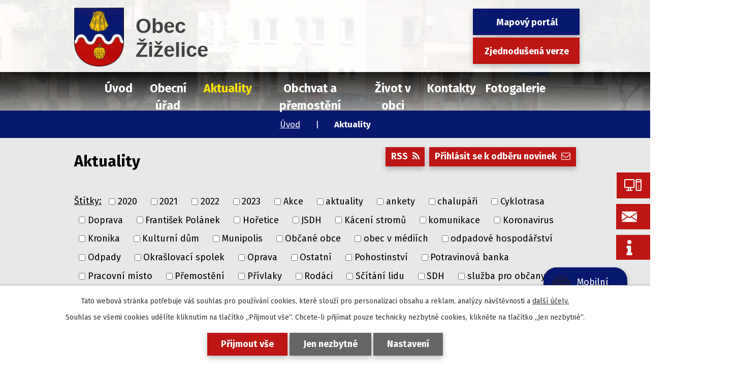

--- FILE ---
content_type: text/html; charset=utf-8
request_url: https://www.obeczizelice.cz/aktuality
body_size: 10402
content:
<!DOCTYPE html>
<html lang="cs" data-lang-system="cs">
	<head>



		<!--[if IE]><meta http-equiv="X-UA-Compatible" content="IE=EDGE"><![endif]-->
			<meta name="viewport" content="width=device-width, initial-scale=1, user-scalable=yes">
			<meta http-equiv="content-type" content="text/html; charset=utf-8" />
			<meta name="robots" content="index,follow" />
			<meta name="author" content="Antee s.r.o." />
			<meta name="description" content="Obec Žiželice se nachází v okrese Louny v Ústeckém kraji. Mají vlastní autobusovou a železniční zastávku. Je zde obchod a pohostinství, dětské a fotbalové hřiště, kluziště a koupaliště, které je v létě hojně využívané nejen místními obyvateli." />
			<meta name="viewport" content="width=device-width, initial-scale=1, user-scalable=yes" />
<title>Aktuality | obeczizelice.cz</title>

		<link rel="stylesheet" type="text/css" href="https://cdn.antee.cz/jqueryui/1.8.20/css/smoothness/jquery-ui-1.8.20.custom.css?v=2" integrity="sha384-969tZdZyQm28oZBJc3HnOkX55bRgehf7P93uV7yHLjvpg/EMn7cdRjNDiJ3kYzs4" crossorigin="anonymous" />
		<link rel="stylesheet" type="text/css" href="/style.php?nid=VlFRSkc=&amp;ver=1768399196" />
		<link rel="stylesheet" type="text/css" href="/css/libs.css?ver=1768399900" />
		<link rel="stylesheet" type="text/css" href="https://cdn.antee.cz/genericons/genericons/genericons.css?v=2" integrity="sha384-DVVni0eBddR2RAn0f3ykZjyh97AUIRF+05QPwYfLtPTLQu3B+ocaZm/JigaX0VKc" crossorigin="anonymous" />

		<script src="/js/jquery/jquery-3.0.0.min.js" ></script>
		<script src="/js/jquery/jquery-migrate-3.1.0.min.js" ></script>
		<script src="/js/jquery/jquery-ui.min.js" ></script>
		<script src="/js/jquery/jquery.ui.touch-punch.min.js" ></script>
		<script src="/js/libs.min.js?ver=1768399900" ></script>
		<script src="/js/ipo.min.js?ver=1768399889" ></script>
			<script src="/js/locales/cs.js?ver=1768399196" ></script>

			<script src='https://www.google.com/recaptcha/api.js?hl=cs&render=explicit' ></script>

		<link href="/rozpocty-a-financni-dokumenty?action=atom" type="application/atom+xml" rel="alternate" title="Rozpočty a finanční dokumenty">
		<link href="/uredni-deska?action=atom" type="application/atom+xml" rel="alternate" title="Úřední deska">
		<link href="/aktuality?action=atom" type="application/atom+xml" rel="alternate" title="Aktuality">
		<link href="/tiskopisy-a-formulare?action=atom" type="application/atom+xml" rel="alternate" title="Tiskopisy a formuláře">
		<link href="/pripravovane-akce?action=atom" type="application/atom+xml" rel="alternate" title="Připravované akce">
		<link href="/sesuv?action=atom" type="application/atom+xml" rel="alternate" title="Sesuv Žiželice">
		<link href="/jednotlive-akce?action=atom" type="application/atom+xml" rel="alternate" title="Jednotlivé akce">
		<link href="/odpovedi-na-zadosti-podle-zakona-c-1061999-sb?action=atom" type="application/atom+xml" rel="alternate" title="Odpovědi na žádosti podle zákona č. 106/1999 Sb.">
		<link href="/dulezite-akce?action=atom" type="application/atom+xml" rel="alternate" title="Důležité akce">
		<link href="/napsali-o-nas?action=atom" type="application/atom+xml" rel="alternate" title="Napsali o nás">
		<link href="/telovychovna-jednota-zizelice-zs?action=atom" type="application/atom+xml" rel="alternate" title="Tělovýchovná jednota Žiželice, z.s.">
		<link href="/pravidla-zasady-rady-vyhlasky-smernice?action=atom" type="application/atom+xml" rel="alternate" title="Pravidla, zásady, řády, vyhlášky, ceníky a směrnice">
		<link href="/obchvat-a-premosteni?action=atom" type="application/atom+xml" rel="alternate" title="Obchvat a přemostění">
		<link href="/spolky-a-obcane?action=atom" type="application/atom+xml" rel="alternate" title="Spolky a občané">
		<link href="/odpady?action=atom" type="application/atom+xml" rel="alternate" title="Odpady">
		<link href="/odpadni-vody?action=atom" type="application/atom+xml" rel="alternate" title="Odpadní vody">
<link rel="preconnect" href="https://fonts.gstatic.com/" crossorigin>
<link href="https://fonts.googleapis.com/css2?family=Fira+Sans:wght@400;700&amp;display=fallback" rel="stylesheet">
<link rel="preload" href="/file.php?nid=18012&amp;oid=7785330" as="font">
<link rel="stylesheet" href="/file.php?nid=18012&amp;oid=7785330">
<link href="/image.php?nid=18012&amp;oid=7785332" rel="icon" type="image/png">
<link rel="shortcut icon" href="/image.php?nid=18012&amp;oid=7785332">
<link rel="preload" href="/image.php?nid=18012&amp;oid=7785333" as="image">
<script>
ipo.api.live('body', function(el) {
$(el).find('#fulltext-search-form-7785797 input[type="text"]').attr('placeholder', 'vyhledat v textu');
$(el).find('#fulltext-search-form-7785797 input[type="submit"]').val('hledat');
});
</script>
<script>
ipo.api.live('body', function(el) {
//posun patičky
$(el).find("#ipocopyright").insertAfter("#ipocontainer");
//třída action-button na backlink
$(el).find(".backlink").addClass("action-button");
//přesun vyhledávání
$(el).find(".fulltextSearchForm").appendTo(".fulltext_wrapper");
//Posun BC
$(el).find('#iponavigation').insertAfter('#ipoheader');
});
</script>







	</head>

	<body id="page7775470" class="subpage7775470"
			
			data-nid="18012"
			data-lid="CZ"
			data-oid="7775470"
			data-layout-pagewidth="1024"
			
			data-slideshow-timer="3"
			
						
				
				data-layout="responsive" data-viewport_width_responsive="1024"
			>



							<div id="snippet-cookiesConfirmation-euCookiesSnp">			<div id="cookieChoiceInfo" class="cookie-choices-info template_1">
					<p>Tato webová stránka potřebuje váš souhlas pro používání cookies, které slouží pro personalizaci obsahu a reklam, analýzy návštěvnosti a 
						<a class="cookie-button more" href="https://navody.antee.cz/cookies" target="_blank">další účely.</a>
					</p>
					<p>
						Souhlas se všemi cookies udělíte kliknutím na tlačítko „Přijmout vše“. Chcete-li přijímat pouze technicky nezbytné cookies, klikněte na tlačítko „Jen nezbytné“.
					</p>
				<div class="buttons">
					<a class="cookie-button action-button ajax" id="cookieChoiceButton" rel=”nofollow” href="/aktuality?do=cookiesConfirmation-acceptAll">Přijmout vše</a>
					<a class="cookie-button cookie-button--settings action-button ajax" rel=”nofollow” href="/aktuality?do=cookiesConfirmation-onlyNecessary">Jen nezbytné</a>
					<a class="cookie-button cookie-button--settings action-button ajax" rel=”nofollow” href="/aktuality?do=cookiesConfirmation-openSettings">Nastavení</a>
				</div>
			</div>
</div>				<div id="ipocontainer">

			<div class="menu-toggler">

				<span>Menu</span>
				<span class="genericon genericon-menu"></span>
			</div>

			<span id="back-to-top">

				<i class="fa fa-angle-up"></i>
			</span>

			<div id="ipoheader">

				<div class="header">
	<div class="layout-container flex-container">
		<div>
			<a title="Obec Žiželice" href="/" class="header-logo">
				<img src="/image.php?nid=18012&amp;oid=7785333" alt="Obec Žiželice">
				<span class="brand_name">
					<span>Obec</span> Žiželice
				</span>
			</a>
		</div>
		<div class="header_action flex-container">
			<div class="fulltext_wrapper"></div>
			<div class="header_links">
				<a class="action-button" href="https://app.gisonline.cz/zizelice" target="_blank" rel="noopener noreferrer">Mapový portál</a>
				<a class="action-button" href="/zjednodusena-verze-webu">Zjednodušená verze</a>
			</div>
		</div>
	</div>
</div>



<div class="header_image_wrapper next_pages">
	
		 
		<div class="header_image" style="background-image:url(/image.php?oid=7792761&amp;nid=18012);"></div>
		 
	
</div>
<div class="btn_holder">
	<a href="https://archiv.obeczizelice.cz/" target="_blank" rel="noopener noreferrer">
		<span class="btn_inner">
			<img src="/image.php?nid=18012&amp;oid=7793040" alt="Původní web">
			<span class="btn_text">Původní web</span>
		</span>
	</a>
	<a href="/aktuality?action=addSubscriber&amp;nid=18012" rel="noopener noreferrer">
		<span class="btn_inner">
			<img src="/image.php?nid=18012&amp;oid=7822934" alt="E-mail">
			<span class="btn_text">Odběr e-mailů</span>
		</span>
	</a>
	<a href="/sesuv" rel="noopener noreferrer">
		<span class="btn_inner">
			<img src="/file.php?nid=18012&amp;oid=7822940" alt="Info koronavirus">
			<span class="btn_text">Koronavirus</span>
		</span>
	</a>
</div>
			</div>

			<div id="ipotopmenuwrapper">

				<div id="ipotopmenu">
<h4 class="hiddenMenu">Horní menu</h4>
<ul class="topmenulevel1"><li class="topmenuitem1 noborder" id="ipomenu7577029"><a href="/">Úvod</a></li><li class="topmenuitem1" id="ipomenu7577031"><a href="/obecni-urad">Obecní úřad</a><ul class="topmenulevel2"><li class="topmenuitem2" id="ipomenu7577032"><a href="/zakladni-informace">Základní informace</a></li><li class="topmenuitem2" id="ipomenu7577033"><a href="/popis-uradu">Popis úřadu</a></li><li class="topmenuitem2" id="ipomenu7577038"><a href="/uredni-deska">Úřední deska</a></li><li class="topmenuitem2" id="ipomenu10916603"><a href="/strategicke-dokumenty">Strategické dokumenty</a></li><li class="topmenuitem2" id="ipomenu7577034"><a href="/poskytovani-informaci-prijem-podani">Poskytování informací, příjem podání</a></li><li class="topmenuitem2" id="ipomenu7577036"><a href="/rozpocty-a-financni-dokumenty">Rozpočty a finanční dokumenty</a></li><li class="topmenuitem2" id="ipomenu7577037"><a href="/elektronicka-podatelna">Elektronická podatelna</a></li><li class="topmenuitem2" id="ipomenu7782951"><a href="https://cro.justice.cz/" target="_blank">Registr oznámení</a></li><li class="topmenuitem2" id="ipomenu8111710"><a href="/povinne-zverejnovane-informace">Povinně zveřejňované informace</a><ul class="topmenulevel3"><li class="topmenuitem3" id="ipomenu7791973"><a href="/odpovedi-na-zadosti-podle-zakona-c-1061999-sb">Odpovědi na žádosti podle zákona č. 106/1999 Sb.</a></li></ul></li><li class="topmenuitem2" id="ipomenu7779098"><a href="/tiskopisy-a-formulare">Tiskopisy a formuláře</a></li><li class="topmenuitem2" id="ipomenu8233616"><a href="/pravidla-zasady-rady-vyhlasky-smernice">Pravidla, zásady, řády, vyhlášky, ceníky a směrnice</a></li><li class="topmenuitem2" id="ipomenu7783906"><a href="/informace-o-zpracovani-osobnich-udaju">Informace o zpracování osobních údajů</a></li><li class="topmenuitem2" id="ipomenu8157254"><a href="/dotace">Dotace</a></li><li class="topmenuitem2" id="ipomenu7784618"><a href="/odpadove-hospodarstvi">Odpadové hospodářství</a><ul class="topmenulevel3"><li class="topmenuitem3" id="ipomenu11383260"><a href="/odpady">Odpady</a></li><li class="topmenuitem3" id="ipomenu11383262"><a href="/odpadni-vody">Odpadní vody</a></li></ul></li></ul></li><li class="topmenuitem1 active" id="ipomenu7775470"><a href="/aktuality">Aktuality</a></li><li class="topmenuitem1" id="ipomenu9836049"><a href="/obchvat-a-premosteni">Obchvat a přemostění</a></li><li class="topmenuitem1" id="ipomenu7775482"><a href="/zivot-v-obci">Život v obci</a><ul class="topmenulevel2"><li class="topmenuitem2" id="ipomenu7788146"><a href="/sesuv">Sesuv Žiželice</a></li><li class="topmenuitem2" id="ipomenu7775510"><a href="/historie">Historie</a><ul class="topmenulevel3"><li class="topmenuitem3" id="ipomenu8703818"><a href="/kroniky-obce">Kroniky obce</a></li><li class="topmenuitem3" id="ipomenu8704185"><a href="/historicke-fotografie-obci">Historické fotografie obcí</a></li></ul></li><li class="topmenuitem2" id="ipomenu7775514"><a href="/dopravni-dostupnost">Dopravní dostupnost</a></li><li class="topmenuitem2" id="ipomenu7775518"><a href="/pohostinstvi">Pohostinství</a></li><li class="topmenuitem2" id="ipomenu7775519"><a href="/knihovna">Knihovna</a></li><li class="topmenuitem2" id="ipomenu7784765"><a href="/pripravovane-akce">Připravované akce</a></li><li class="topmenuitem2" id="ipomenu7775566"><a href="/bytove-hospodarstvi">Bytové hospodářství</a></li><li class="topmenuitem2" id="ipomenu7775570"><a href="/zajimave-odkazy">Zajímavé odkazy</a></li><li class="topmenuitem2" id="ipomenu8109464"><a href="/spolky-v-obci">Spolky v obci</a><ul class="topmenulevel3"><li class="topmenuitem3" id="ipomenu10272436"><a href="/spolky-a-obcane">Spolky a občané</a></li><li class="topmenuitem3" id="ipomenu8109465"><a href="/okraslovaci-spolek1">Okrašlovací spolek z.s.</a></li><li class="topmenuitem3" id="ipomenu8109669"><a href="/telovychovna-jednota-zizelice-zs">Tělovýchovná jednota Žiželice, z.s.</a></li><li class="topmenuitem3" id="ipomenu8109671"><a href="/sh-cms-sbor-dobrovolnych-hasicu-zizelice1">SH ČMS - Sbor dobrovolných hasičů Žiželice</a></li></ul></li><li class="topmenuitem2" id="ipomenu8109647"><a href="/napsali-o-nas">Napsali o nás</a></li><li class="topmenuitem2" id="ipomenu9621296"><a href="/mobilni-rozhlas">Mobilní Rozhlas</a></li></ul></li><li class="topmenuitem1" id="ipomenu7775501"><a href="/kontakty">Kontakty</a></li><li class="topmenuitem1" id="ipomenu7784593"><a href="/fotogalerie">Fotogalerie</a><ul class="topmenulevel2"><li class="topmenuitem2" id="ipomenu12107183"><a href="/rok-2025">Rok 2025</a></li><li class="topmenuitem2" id="ipomenu10727329"><a href="/rok-2024">Rok 2024</a></li><li class="topmenuitem2" id="ipomenu9765234"><a href="/rok-2023">Rok 2023</a></li><li class="topmenuitem2" id="ipomenu8723286"><a href="/rok-2022">Rok 2022</a></li><li class="topmenuitem2" id="ipomenu8015440"><a href="/rok-2021">Rok 2021</a></li><li class="topmenuitem2" id="ipomenu7784594"><a href="/rok-2020">Rok 2020</a></li><li class="topmenuitem2" id="ipomenu7784595"><a href="/rok-2019">Rok 2019</a></li><li class="topmenuitem2" id="ipomenu7784596"><a href="/rok-2018">Rok 2018</a></li><li class="topmenuitem2" id="ipomenu7804074"><a href="/rok-2017">Rok 2017</a></li><li class="topmenuitem2" id="ipomenu7804075"><a href="/rok-2016">Rok 2016</a></li><li class="topmenuitem2" id="ipomenu7804079"><a href="/rok-2015">Rok 2015</a></li><li class="topmenuitem2" id="ipomenu7804080"><a href="/rok-2014">Rok 2014</a></li><li class="topmenuitem2" id="ipomenu7804081"><a href="/rok-2013">Rok 2013</a></li></ul></li></ul>
					<div class="cleartop"></div>
				</div>
			</div>
			<div id="ipomain">
				<div class="data-aggregator-calendar" id="data-aggregator-calendar-7787930">
	<h4 class="newsheader">Kalendář akcí</h4>
	<div class="newsbody">
<div id="snippet-mainSection-dataAggregatorCalendar-7787930-cal"><div class="blog-cal ui-datepicker-inline ui-datepicker ui-widget ui-widget-content ui-helper-clearfix ui-corner-all">
	<div class="ui-datepicker-header ui-widget-header ui-helper-clearfix ui-corner-all">
		<a class="ui-datepicker-prev ui-corner-all ajax" href="/aktuality?mainSection-dataAggregatorCalendar-7787930-date=202512&amp;do=mainSection-dataAggregatorCalendar-7787930-reload" title="Předchozí měsíc">
			<span class="ui-icon ui-icon-circle-triangle-w">Předchozí</span>
		</a>
		<a class="ui-datepicker-next ui-corner-all ajax" href="/aktuality?mainSection-dataAggregatorCalendar-7787930-date=202602&amp;do=mainSection-dataAggregatorCalendar-7787930-reload" title="Následující měsíc">
			<span class="ui-icon ui-icon-circle-triangle-e">Následující</span>
		</a>
		<div class="ui-datepicker-title">Leden 2026</div>
	</div>
	<table class="ui-datepicker-calendar">
		<thead>
			<tr>
				<th title="Pondělí">P</th>
				<th title="Úterý">Ú</th>
				<th title="Středa">S</th>
				<th title="Čtvrtek">Č</th>
				<th title="Pátek">P</th>
				<th title="Sobota">S</th>
				<th title="Neděle">N</th>
			</tr>

		</thead>
		<tbody>
			<tr>

				<td>

						<span class="tooltip ui-state-default ui-datepicker-other-month">29</span>
				</td>
				<td>

						<span class="tooltip ui-state-default ui-datepicker-other-month">30</span>
				</td>
				<td>

						<span class="tooltip ui-state-default ui-datepicker-other-month">31</span>
				</td>
				<td>

						<span class="tooltip ui-state-default day-off holiday" title="Nový rok">1</span>
				</td>
				<td>

						<span class="tooltip ui-state-default">2</span>
				</td>
				<td>

						<span class="tooltip ui-state-default saturday day-off">3</span>
				</td>
				<td>

						<span class="tooltip ui-state-default sunday day-off">4</span>
				</td>
			</tr>
			<tr>

				<td>

						<span class="tooltip ui-state-default">5</span>
				</td>
				<td>

						<span class="tooltip ui-state-default">6</span>
				</td>
				<td>

						<span class="tooltip ui-state-default">7</span>
				</td>
				<td>

						<span class="tooltip ui-state-default">8</span>
				</td>
				<td>

						<span class="tooltip ui-state-default">9</span>
				</td>
				<td>

						<span class="tooltip ui-state-default saturday day-off">10</span>
				</td>
				<td>

						<span class="tooltip ui-state-default sunday day-off">11</span>
				</td>
			</tr>
			<tr>

				<td>

						<span class="tooltip ui-state-default">12</span>
				</td>
				<td>

						<span class="tooltip ui-state-default">13</span>
				</td>
				<td>

						<span class="tooltip ui-state-default">14</span>
				</td>
				<td>

						<span class="tooltip ui-state-default">15</span>
				</td>
				<td>

						<span class="tooltip ui-state-default">16</span>
				</td>
				<td>

						<span class="tooltip ui-state-default saturday day-off">17</span>
				</td>
				<td>

						<span class="tooltip ui-state-default sunday day-off">18</span>
				</td>
			</tr>
			<tr>

				<td>

						<span class="tooltip ui-state-default ui-state-highlight ui-state-active">19</span>
				</td>
				<td>

						<span class="tooltip ui-state-default">20</span>
				</td>
				<td>

						<span class="tooltip ui-state-default">21</span>
				</td>
				<td>

						<span class="tooltip ui-state-default">22</span>
				</td>
				<td>

						<span class="tooltip ui-state-default">23</span>
				</td>
				<td>

						<span class="tooltip ui-state-default saturday day-off">24</span>
				</td>
				<td>

						<span class="tooltip ui-state-default sunday day-off">25</span>
				</td>
			</tr>
			<tr>

				<td>

						<span class="tooltip ui-state-default">26</span>
				</td>
				<td>

						<span class="tooltip ui-state-default">27</span>
				</td>
				<td>

						<span class="tooltip ui-state-default">28</span>
				</td>
				<td>

						<span class="tooltip ui-state-default">29</span>
				</td>
				<td>

						<span class="tooltip ui-state-default">30</span>
				</td>
				<td>

						<span class="tooltip ui-state-default saturday day-off">31</span>
				</td>
				<td>

						<span class="tooltip ui-state-default sunday day-off ui-datepicker-other-month">1</span>
				</td>
			</tr>
		</tbody>
	</table>
</div>
</div>	</div>
</div>

				<div id="ipomainframe">
					<div id="ipopage">
<div id="iponavigation">
	<h5 class="hiddenMenu">Drobečková navigace</h5>
	<p>
			<a href="/">Úvod</a> <span class="separator">&gt;</span>
			<span class="currentPage">Aktuality</span>
	</p>

</div>
						<div class="ipopagetext">
							<div class="blog view-default content divided_bg with-subscribe">
								
								<h1>Aktuality</h1>

<div id="snippet--flash"></div>
								
																	
<div class="subscribe-toolbar">
		<a href="/aktuality?action=addSubscriber" class="action-button"><i class="fa fa-envelope-o"></i> Přihlásit se k odběru novinek</a>
	<a href="/aktuality?action=atom" class="action-button tooltip" data-tooltip-content="#tooltip-content"><i class="fa fa-rss"></i> RSS</a>
	<div class="tooltip-wrapper">

		<span id="tooltip-content">Více informací naleznete <a href=/aktuality?action=rssGuide>zde</a>.</span>
	</div>
</div>
<hr class="cleaner">
	<div class="paragraph">
					</div>
			<div class="tags table-row auto type-tags">
<form action="/aktuality?do=multiTagsRenderer-multiChoiceTags-submit" method="post" id="frm-multiTagsRenderer-multiChoiceTags">
			<a class="box-by-content" href="/aktuality" title="Ukázat všechny články">Štítky:</a>
<span><input type="checkbox" name="tags[]" id="frm-multiTagsRenderer-multiChoiceTagsiChoiceTags-tags-0" value="2020"><label for="frm-multiTagsRenderer-multiChoiceTagsiChoiceTags-tags-0">2020</label><br></span><span><input type="checkbox" name="tags[]" id="frm-multiTagsRenderer-multiChoiceTagsiChoiceTags-tags-1" value="2021"><label for="frm-multiTagsRenderer-multiChoiceTagsiChoiceTags-tags-1">2021</label><br></span><span><input type="checkbox" name="tags[]" id="frm-multiTagsRenderer-multiChoiceTagsiChoiceTags-tags-2" value="2022"><label for="frm-multiTagsRenderer-multiChoiceTagsiChoiceTags-tags-2">2022</label><br></span><span><input type="checkbox" name="tags[]" id="frm-multiTagsRenderer-multiChoiceTagsiChoiceTags-tags-3" value="2023"><label for="frm-multiTagsRenderer-multiChoiceTagsiChoiceTags-tags-3">2023</label><br></span><span><input type="checkbox" name="tags[]" id="frm-multiTagsRenderer-multiChoiceTagsiChoiceTags-tags-4" value="Akce"><label for="frm-multiTagsRenderer-multiChoiceTagsiChoiceTags-tags-4">Akce</label><br></span><span><input type="checkbox" name="tags[]" id="frm-multiTagsRenderer-multiChoiceTagsiChoiceTags-tags-5" value="aktuality"><label for="frm-multiTagsRenderer-multiChoiceTagsiChoiceTags-tags-5">aktuality</label><br></span><span><input type="checkbox" name="tags[]" id="frm-multiTagsRenderer-multiChoiceTagsiChoiceTags-tags-6" value="ankety"><label for="frm-multiTagsRenderer-multiChoiceTagsiChoiceTags-tags-6">ankety</label><br></span><span><input type="checkbox" name="tags[]" id="frm-multiTagsRenderer-multiChoiceTagsiChoiceTags-tags-7" value="chalupáři"><label for="frm-multiTagsRenderer-multiChoiceTagsiChoiceTags-tags-7">chalupáři</label><br></span><span><input type="checkbox" name="tags[]" id="frm-multiTagsRenderer-multiChoiceTagsiChoiceTags-tags-8" value="Cyklotrasa"><label for="frm-multiTagsRenderer-multiChoiceTagsiChoiceTags-tags-8">Cyklotrasa</label><br></span><span><input type="checkbox" name="tags[]" id="frm-multiTagsRenderer-multiChoiceTagsiChoiceTags-tags-9" value="Doprava"><label for="frm-multiTagsRenderer-multiChoiceTagsiChoiceTags-tags-9">Doprava</label><br></span><span><input type="checkbox" name="tags[]" id="frm-multiTagsRenderer-multiChoiceTagsiChoiceTags-tags-10" value="František Polánek"><label for="frm-multiTagsRenderer-multiChoiceTagsiChoiceTags-tags-10">František Polánek</label><br></span><span><input type="checkbox" name="tags[]" id="frm-multiTagsRenderer-multiChoiceTagsiChoiceTags-tags-11" value="Hořetice"><label for="frm-multiTagsRenderer-multiChoiceTagsiChoiceTags-tags-11">Hořetice</label><br></span><span><input type="checkbox" name="tags[]" id="frm-multiTagsRenderer-multiChoiceTagsiChoiceTags-tags-12" value="JSDH"><label for="frm-multiTagsRenderer-multiChoiceTagsiChoiceTags-tags-12">JSDH</label><br></span><span><input type="checkbox" name="tags[]" id="frm-multiTagsRenderer-multiChoiceTagsiChoiceTags-tags-13" value="Kácení stromů"><label for="frm-multiTagsRenderer-multiChoiceTagsiChoiceTags-tags-13">Kácení stromů</label><br></span><span><input type="checkbox" name="tags[]" id="frm-multiTagsRenderer-multiChoiceTagsiChoiceTags-tags-14" value="komunikace"><label for="frm-multiTagsRenderer-multiChoiceTagsiChoiceTags-tags-14">komunikace</label><br></span><span><input type="checkbox" name="tags[]" id="frm-multiTagsRenderer-multiChoiceTagsiChoiceTags-tags-15" value="Koronavirus"><label for="frm-multiTagsRenderer-multiChoiceTagsiChoiceTags-tags-15">Koronavirus</label><br></span><span><input type="checkbox" name="tags[]" id="frm-multiTagsRenderer-multiChoiceTagsiChoiceTags-tags-16" value="Kronika"><label for="frm-multiTagsRenderer-multiChoiceTagsiChoiceTags-tags-16">Kronika</label><br></span><span><input type="checkbox" name="tags[]" id="frm-multiTagsRenderer-multiChoiceTagsiChoiceTags-tags-17" value="Kulturní dům"><label for="frm-multiTagsRenderer-multiChoiceTagsiChoiceTags-tags-17">Kulturní dům</label><br></span><span><input type="checkbox" name="tags[]" id="frm-multiTagsRenderer-multiChoiceTagsiChoiceTags-tags-18" value="Munipolis"><label for="frm-multiTagsRenderer-multiChoiceTagsiChoiceTags-tags-18">Munipolis</label><br></span><span><input type="checkbox" name="tags[]" id="frm-multiTagsRenderer-multiChoiceTagsiChoiceTags-tags-19" value="Občané obce"><label for="frm-multiTagsRenderer-multiChoiceTagsiChoiceTags-tags-19">Občané obce</label><br></span><span><input type="checkbox" name="tags[]" id="frm-multiTagsRenderer-multiChoiceTagsiChoiceTags-tags-20" value="obec v médiích"><label for="frm-multiTagsRenderer-multiChoiceTagsiChoiceTags-tags-20">obec v médiích</label><br></span><span><input type="checkbox" name="tags[]" id="frm-multiTagsRenderer-multiChoiceTagsiChoiceTags-tags-21" value="odpadové hospodářství"><label for="frm-multiTagsRenderer-multiChoiceTagsiChoiceTags-tags-21">odpadové hospodářství</label><br></span><span><input type="checkbox" name="tags[]" id="frm-multiTagsRenderer-multiChoiceTagsiChoiceTags-tags-22" value="Odpady"><label for="frm-multiTagsRenderer-multiChoiceTagsiChoiceTags-tags-22">Odpady</label><br></span><span><input type="checkbox" name="tags[]" id="frm-multiTagsRenderer-multiChoiceTagsiChoiceTags-tags-23" value="Okrašlovací spolek"><label for="frm-multiTagsRenderer-multiChoiceTagsiChoiceTags-tags-23">Okrašlovací spolek</label><br></span><span><input type="checkbox" name="tags[]" id="frm-multiTagsRenderer-multiChoiceTagsiChoiceTags-tags-24" value="Oprava"><label for="frm-multiTagsRenderer-multiChoiceTagsiChoiceTags-tags-24">Oprava</label><br></span><span><input type="checkbox" name="tags[]" id="frm-multiTagsRenderer-multiChoiceTagsiChoiceTags-tags-25" value="Ostatní"><label for="frm-multiTagsRenderer-multiChoiceTagsiChoiceTags-tags-25">Ostatní</label><br></span><span><input type="checkbox" name="tags[]" id="frm-multiTagsRenderer-multiChoiceTagsiChoiceTags-tags-26" value="Pohostinství"><label for="frm-multiTagsRenderer-multiChoiceTagsiChoiceTags-tags-26">Pohostinství</label><br></span><span><input type="checkbox" name="tags[]" id="frm-multiTagsRenderer-multiChoiceTagsiChoiceTags-tags-27" value="Potravinová banka"><label for="frm-multiTagsRenderer-multiChoiceTagsiChoiceTags-tags-27">Potravinová banka</label><br></span><span><input type="checkbox" name="tags[]" id="frm-multiTagsRenderer-multiChoiceTagsiChoiceTags-tags-28" value="Pracovní místo"><label for="frm-multiTagsRenderer-multiChoiceTagsiChoiceTags-tags-28">Pracovní místo</label><br></span><span><input type="checkbox" name="tags[]" id="frm-multiTagsRenderer-multiChoiceTagsiChoiceTags-tags-29" value="Přemostění"><label for="frm-multiTagsRenderer-multiChoiceTagsiChoiceTags-tags-29">Přemostění</label><br></span><span><input type="checkbox" name="tags[]" id="frm-multiTagsRenderer-multiChoiceTagsiChoiceTags-tags-30" value="Přívlaky"><label for="frm-multiTagsRenderer-multiChoiceTagsiChoiceTags-tags-30">Přívlaky</label><br></span><span><input type="checkbox" name="tags[]" id="frm-multiTagsRenderer-multiChoiceTagsiChoiceTags-tags-31" value="Rodáci"><label for="frm-multiTagsRenderer-multiChoiceTagsiChoiceTags-tags-31">Rodáci</label><br></span><span><input type="checkbox" name="tags[]" id="frm-multiTagsRenderer-multiChoiceTagsiChoiceTags-tags-32" value="Sčítání lidu"><label for="frm-multiTagsRenderer-multiChoiceTagsiChoiceTags-tags-32">Sčítání lidu</label><br></span><span><input type="checkbox" name="tags[]" id="frm-multiTagsRenderer-multiChoiceTagsiChoiceTags-tags-33" value="SDH"><label for="frm-multiTagsRenderer-multiChoiceTagsiChoiceTags-tags-33">SDH</label><br></span><span><input type="checkbox" name="tags[]" id="frm-multiTagsRenderer-multiChoiceTagsiChoiceTags-tags-34" value="služba pro občany"><label for="frm-multiTagsRenderer-multiChoiceTagsiChoiceTags-tags-34">služba pro občany</label><br></span><span><input type="checkbox" name="tags[]" id="frm-multiTagsRenderer-multiChoiceTagsiChoiceTags-tags-35" value="Soutěž"><label for="frm-multiTagsRenderer-multiChoiceTagsiChoiceTags-tags-35">Soutěž</label><br></span><span><input type="checkbox" name="tags[]" id="frm-multiTagsRenderer-multiChoiceTagsiChoiceTags-tags-36" value="Stroupeč"><label for="frm-multiTagsRenderer-multiChoiceTagsiChoiceTags-tags-36">Stroupeč</label><br></span><span><input type="checkbox" name="tags[]" id="frm-multiTagsRenderer-multiChoiceTagsiChoiceTags-tags-37" value="TJ Žiželice"><label for="frm-multiTagsRenderer-multiChoiceTagsiChoiceTags-tags-37">TJ Žiželice</label><br></span><span><input type="checkbox" name="tags[]" id="frm-multiTagsRenderer-multiChoiceTagsiChoiceTags-tags-38" value="Ukliďme Česko"><label for="frm-multiTagsRenderer-multiChoiceTagsiChoiceTags-tags-38">Ukliďme Česko</label><br></span><span><input type="checkbox" name="tags[]" id="frm-multiTagsRenderer-multiChoiceTagsiChoiceTags-tags-39" value="Ukrajina"><label for="frm-multiTagsRenderer-multiChoiceTagsiChoiceTags-tags-39">Ukrajina</label><br></span><span><input type="checkbox" name="tags[]" id="frm-multiTagsRenderer-multiChoiceTagsiChoiceTags-tags-40" value="územní plán"><label for="frm-multiTagsRenderer-multiChoiceTagsiChoiceTags-tags-40">územní plán</label><br></span><span><input type="checkbox" name="tags[]" id="frm-multiTagsRenderer-multiChoiceTagsiChoiceTags-tags-41" value="Vánoce"><label for="frm-multiTagsRenderer-multiChoiceTagsiChoiceTags-tags-41">Vánoce</label><br></span><span><input type="checkbox" name="tags[]" id="frm-multiTagsRenderer-multiChoiceTagsiChoiceTags-tags-42" value="Vánoční výzdoba"><label for="frm-multiTagsRenderer-multiChoiceTagsiChoiceTags-tags-42">Vánoční výzdoba</label><br></span><span><input type="checkbox" name="tags[]" id="frm-multiTagsRenderer-multiChoiceTagsiChoiceTags-tags-43" value="Varování"><label for="frm-multiTagsRenderer-multiChoiceTagsiChoiceTags-tags-43">Varování</label><br></span><span><input type="checkbox" name="tags[]" id="frm-multiTagsRenderer-multiChoiceTagsiChoiceTags-tags-44" value="Volby"><label for="frm-multiTagsRenderer-multiChoiceTagsiChoiceTags-tags-44">Volby</label><br></span><span><input type="checkbox" name="tags[]" id="frm-multiTagsRenderer-multiChoiceTagsiChoiceTags-tags-45" value="Žiželice"><label for="frm-multiTagsRenderer-multiChoiceTagsiChoiceTags-tags-45">Žiželice</label><br></span><span><input type="checkbox" name="tags[]" id="frm-multiTagsRenderer-multiChoiceTagsiChoiceTags-tags-46" value="zpravodaj"><label for="frm-multiTagsRenderer-multiChoiceTagsiChoiceTags-tags-46">zpravodaj</label><br></span> <input type="submit" class="action-button" name="filter" id="frmmultiChoiceTags-filter" value="Filtrovat"> </form>
	</div>
	<script >
	$(document).ready(function() {
		$('.tags-selection select[multiple]').select2({
			placeholder: 'Vyberte štítky',
		  	width: '300px'
		});
		$('#frmmultiSelectTags-tags').change(function() {
			$('#frm-multiTagsRenderer-multiSelectTags input[type="submit"]').click();
		});
		$('#frm-multiTagsRenderer-multiChoiceTags input[type="checkbox"]').change(function() {
			$('#frm-multiTagsRenderer-multiChoiceTags input[type="submit"]').click();
		});
	})
</script>
<div class="content-paginator clearfix">
	<div class="content-paginator-wrapper">
		<span class="paginator-disabled paginator-prev paginator-button" title="Novější">
			<span class="paginator-button-icon">&larr;</span><span class="paginator-button-text">Novější</span>
		</span>
			<span class="paginator-current" style="max-width: 91px">1</span>
			<a href="/aktuality?paginator-page=2" class="paginator-step" rel="next" style="max-width: 91px">
				2
			</a>
			<a href="/aktuality?paginator-page=3" class="paginator-step"  style="max-width: 91px">
				3
			</a>
			<span class="paginator-separator" style="max-width: 91px">…</span>
			<a href="/aktuality?paginator-page=23" class="paginator-step"  style="max-width: 91px">
				23
			</a>
			<span class="paginator-separator" style="max-width: 91px">…</span>
			<a href="/aktuality?paginator-page=44" class="paginator-step"  style="max-width: 91px">
				44
			</a>
			<span class="paginator-separator" style="max-width: 91px">…</span>
			<a href="/aktuality?paginator-page=66" class="paginator-step"  style="max-width: 91px">
				66
			</a>
		<a href="/aktuality?paginator-page=2" class="paginator-next paginator-button" title="Starší" rel="next">
			<span class="paginator-button-text">Starší</span><span class="paginator-button-icon">&rarr;</span>
		</a>
	</div>
</div>


<div class="articles">
		<div class="article" data-article-id="1105147" data-article-tags="">
			<h2><a href="/aktuality/vanocni-prani-starostky-obce">Vánoční přání starostky obce</a></h2>
			<div class="articleText">
				<p></p>
				<a href="/aktuality/vanocni-prani-starostky-obce" class="morelink action-button">
					Více
				</a>
			</div>
			<hr class="cleaner">
					<div class="leftFooter">
				<span class="author">Autor: Lenka Mangová Mottlová</span>
					<span class="published">Publikováno 19. 12. 2025 9:00</span>
			</div>
				<div class="rightFooter">
				</div>
				<hr class="cleaner">
	</div>
		<div class="article" data-article-id="1105587" data-article-tags="">
			<h2><a href="/aktuality/sber-odpadu-a-svozy-obce-zizelice-2026">Sběr odpadu a svozy  Obce Žiželice  2026</a></h2>
			<div class="articleText">
				<p></p>
				<a href="/aktuality/sber-odpadu-a-svozy-obce-zizelice-2026" class="morelink action-button">
					Více
				</a>
			</div>
			<hr class="cleaner">
					<div class="leftFooter">
				<span class="author">Autor: Lenka Mangová Mottlová</span>
					<span class="published">Publikováno 16. 12. 2025 16:39</span>
			</div>
				<div class="rightFooter">
				</div>
				<hr class="cleaner">
	</div>
		<div class="article" data-article-id="1105103" data-article-tags="">
			<h2><a href="/aktuality/informace-o-uzavreni-ou-v-dobe-vanocnich-svatku">Informace o uzavření OU v době vánočních svátků</a></h2>
			<div class="articleText">
				<p></p>
				<a href="/aktuality/informace-o-uzavreni-ou-v-dobe-vanocnich-svatku" class="morelink action-button">
					Více
				</a>
			</div>
			<hr class="cleaner">
					<div class="leftFooter">
				<span class="author">Autor: Lenka Mangová Mottlová</span>
					<span class="published">Publikováno 16. 12. 2025 7:47</span>
			</div>
				<div class="rightFooter">
				</div>
				<hr class="cleaner">
	</div>
		<div class="article" data-article-id="1105041" data-article-tags="">
			<h2><a href="/aktuality/premosteni-zizelic-slavnostni-zahajeni-provozu">Přemostění Žiželic - slavnostní zahájení provozu</a></h2>
			<div class="articleText">
				<p></p>
				<a href="/aktuality/premosteni-zizelic-slavnostni-zahajeni-provozu" class="morelink action-button">
					Více
				</a>
			</div>
			<hr class="cleaner">
					<div class="leftFooter">
				<span class="author">Autor: LMM</span>
					<span class="published">Publikováno 15. 12. 2025 20:33</span>
			</div>
				<div class="rightFooter">
				</div>
				<hr class="cleaner">
	</div>
		<div class="article" data-article-id="1104681" data-article-tags="">
			<h2><a href="/aktuality/pracovni-nabidka-technicky-pracovnikpracovnice-pro-spravu-a-udrzbu-obce">Pracovní nabídka Technický pracovník/pracovnice pro správu a údržbu obce</a></h2>
			<div class="articleText">
				<p></p>
				<a href="/aktuality/pracovni-nabidka-technicky-pracovnikpracovnice-pro-spravu-a-udrzbu-obce" class="morelink action-button">
					Více
				</a>
			</div>
			<hr class="cleaner">
					<div class="leftFooter">
				<span class="author">Autor: Lenka Mangová Mottlová</span>
					<span class="published">Publikováno 15. 12. 2025 12:26</span>
			</div>
				<div class="rightFooter">
				</div>
				<hr class="cleaner">
	</div>
		<div class="article" data-article-id="1103271" data-article-tags="">
			<h2><a href="/aktuality/mikulasska-nadilka-2025">MIKULÁŠSKÁ  NADÍLKA</a></h2>
			<div class="articleText">
				<p>.</p>
				<a href="/aktuality/mikulasska-nadilka-2025" class="morelink action-button">
					Více
				</a>
			</div>
			<hr class="cleaner">
					<div class="leftFooter">
					<span class="published">Publikováno 11. 12. 2025 9:06</span>
			</div>
				<div class="rightFooter">
				</div>
				<hr class="cleaner">
	</div>
		<div class="article" data-article-id="1098058" data-article-tags="">
			<h2><a href="/aktuality/mikulasska-nadilka-v-obci-zizelice-dne-7122025">Mikulášská nadílka v obci Žiželice dne 7.12.2025</a></h2>
			<div class="articleText">
				<p></p>
				<a href="/aktuality/mikulasska-nadilka-v-obci-zizelice-dne-7122025" class="morelink action-button">
					Více
				</a>
			</div>
			<hr class="cleaner">
					<div class="leftFooter">
					<span class="published">Publikováno 1. 12. 2025 8:52</span>
			</div>
				<div class="rightFooter">
				</div>
				<hr class="cleaner">
	</div>
		<div class="article" data-article-id="1097715" data-article-tags="">
			<h2><a href="/aktuality/adventni-tvoreni-v-zizelicich-zhodnoceni">Adventní tvoření v Žiželicích - zhodnocení</a></h2>
			<div class="articleText">
				<p>V neděli 23.11.2025 proběhlo v prostorách Obecního úřadu tvůrčí adventní odpoledne.  Šikovné ruce dětí a dospěláků dokázaly vykouzlit krásné adventní a vánoční dekorace, kterými zkrášlí své domovy a obecní prostory.</p>
				<a href="/aktuality/adventni-tvoreni-v-zizelicich-zhodnoceni" class="morelink action-button">
					Více
				</a>
			</div>
			<hr class="cleaner">
					<div class="leftFooter">
				<span class="author">Autor: Lenka Mangová Mottlová</span>
					<span class="published">Publikováno 29. 11. 2025 11:34</span>
			</div>
				<div class="rightFooter">
				</div>
				<hr class="cleaner">
	</div>
		<div class="article" data-article-id="1096322" data-article-tags="">
			<h2><a href="/aktuality/upozorneni-uzavirka-silnice">UPOZORNĚNÍ  -  uzavírka silnice</a></h2>
			<div class="articleText">
				<p></p>
				<a href="/aktuality/upozorneni-uzavirka-silnice" class="morelink action-button">
					Více
				</a>
			</div>
			<hr class="cleaner">
					<div class="leftFooter">
					<span class="published">Publikováno 26. 11. 2025 10:50</span>
			</div>
				<div class="rightFooter">
				</div>
				<hr class="cleaner">
	</div>
		<div class="article" data-article-id="1094047" data-article-tags="">
			<h2><a href="/aktuality/oznameni-o-uzavirce-mistni-komunikace-v-obci-zizelice">Oznámení o uzavírce místní komunikace v obci Žiželice</a></h2>
			<div class="articleText">
				<p></p>
				<a href="/aktuality/oznameni-o-uzavirce-mistni-komunikace-v-obci-zizelice" class="morelink action-button">
					Více
				</a>
			</div>
			<hr class="cleaner">
					<div class="leftFooter">
					<span class="published">Publikováno 21. 11. 2025 9:41</span>
			</div>
				<div class="rightFooter">
				</div>
				<hr class="cleaner">
	</div>
	</div>

<div class="content-paginator clearfix">
	<div class="content-paginator-wrapper">
		<span class="paginator-disabled paginator-prev paginator-button" title="Novější">
			<span class="paginator-button-icon">&larr;</span><span class="paginator-button-text">Novější</span>
		</span>
			<span class="paginator-current" style="max-width: 91px">1</span>
			<a href="/aktuality?paginator-page=2" class="paginator-step" rel="next" style="max-width: 91px">
				2
			</a>
			<a href="/aktuality?paginator-page=3" class="paginator-step"  style="max-width: 91px">
				3
			</a>
			<span class="paginator-separator" style="max-width: 91px">…</span>
			<a href="/aktuality?paginator-page=23" class="paginator-step"  style="max-width: 91px">
				23
			</a>
			<span class="paginator-separator" style="max-width: 91px">…</span>
			<a href="/aktuality?paginator-page=44" class="paginator-step"  style="max-width: 91px">
				44
			</a>
			<span class="paginator-separator" style="max-width: 91px">…</span>
			<a href="/aktuality?paginator-page=66" class="paginator-step"  style="max-width: 91px">
				66
			</a>
		<a href="/aktuality?paginator-page=2" class="paginator-next paginator-button" title="Starší" rel="next">
			<span class="paginator-button-text">Starší</span><span class="paginator-button-icon">&rarr;</span>
		</a>
	</div>
</div>

<hr class="cleaner">

	<div class="paragraph">
					</div>
															</div>
						</div>
					</div>


					

					

					<div class="hrclear"></div>
					<div id="ipocopyright">
<div class="copyright">
	<div class="page_footer layout-container flex-container">
	<div class="footer_block">
		<h2>
			Obec Žiželice
		</h2>
		<p>Žiželice 7, 438 01 Žiželice</p>
	</div>
	<div class="footer_block">
		<div class="email_block">
			<strong>E-mail</strong>
			<a href="mailto:podatelna@obeczizelice.cz" target="_blank" rel="noopener noreferrer">podatelna@obeczizelice.cz</a>
		</div>
	</div>
	<div class="footer_block">
		<div class="phone_block">
			<strong>Telefon</strong>
			<a href="tel:+420415728658" target="_blank" rel="noopener noreferrer">+420 415 728 658</a>
		</div>
	</div>
	<div class="footer_block">
		<a title="Kde nás najdete?" class="mapa-paticka" href="https://goo.gl/maps/HnHJTpEnoY1PkTSg8" target="_blank" rel="noopener noreferrer">
			<img src="/image.php?nid=18012&amp;oid=7792348" alt="Mapa">
			<span class="map_title">Kde nás najdete?</span>
			<span class="map_text">podívat se na mapu</span>
		</a>
	</div>
</div>
<div class="row antee">
	<div class="layout-container">
		© 2026 Obec Žiželice, <a href="mailto:podatelna@obeczizelice.cz">Kontaktovat webmastera</a>, <span id="links"><a href="/prohlaseni-o-pristupnosti">Prohlášení o přístupnosti</a></span><br>ANTEE s.r.o. - <a href="https://www.antee.cz" rel="nofollow">Tvorba webových stránek</a>, Redakční systém IPO
	</div>
</div>
</div>
					</div>
					<div id="ipostatistics">
<script >
	var _paq = _paq || [];
	_paq.push(['disableCookies']);
	_paq.push(['trackPageView']);
	_paq.push(['enableLinkTracking']);
	(function() {
		var u="https://matomo.antee.cz/";
		_paq.push(['setTrackerUrl', u+'piwik.php']);
		_paq.push(['setSiteId', 4662]);
		var d=document, g=d.createElement('script'), s=d.getElementsByTagName('script')[0];
		g.defer=true; g.async=true; g.src=u+'piwik.js'; s.parentNode.insertBefore(g,s);
	})();
</script>
<script >
	$(document).ready(function() {
		$('a[href^="mailto"]').on("click", function(){
			_paq.push(['setCustomVariable', 1, 'Click mailto','Email='+this.href.replace(/^mailto:/i,'') + ' /Page = ' +  location.href,'page']);
			_paq.push(['trackGoal', 8]);
			_paq.push(['trackPageView']);
		});

		$('a[href^="tel"]').on("click", function(){
			_paq.push(['setCustomVariable', 1, 'Click telefon','Telefon='+this.href.replace(/^tel:/i,'') + ' /Page = ' +  location.href,'page']);
			_paq.push(['trackPageView']);
		});
	});
</script>
					</div>

					<div id="ipofooter">
						<div class="rozhlas-banner-container"><a class="rozhlas-banner__icon animated pulse" title="Zobrazit mobilní rozhlas" href="#"> <img src="/img/mobilni-rozhlas/banner_icon.png" alt="logo"> <span class="rozhlas-title">Mobilní <br>Rozhlas</span> <span class="rozhlas-subtitle">Novinky z úřadu přímo do vašeho telefonu</span> </a>
	<div class="rozhlas-banner">
		<div class="rozhlas-banner__close"><a title="zavřít"><img src="/img/mobilni-rozhlas/banner_close-icon.svg" alt="zavřít"></a></div>
		<div class="rozhlas-banner__logo"><a title="Mobilní rozhlas" href="https://www.mobilnirozhlas.cz/" target="_blank" rel="noopener noreferrer"> <img src="/img/mobilni-rozhlas/banner_mr_logo-dark.svg" alt="mobilní rozhlas"> </a></div>
		<div class="rozhlas-banner__text"><span>Důležité informace ze samosprávy <br>přímo do telefonu</span></div>
		<div class="rozhlas-banner__image"><img src="/img/mobilni-rozhlas/banner_foto.png" alt="foto aplikace"></div>
		<div class="rozhlas-banner__cta"><a class="rozhlas-banner-btn rozhlas-banner-btn--telefon" title="Odebírat" href="https://obeczizelice.munipolis.cz/registrace" target="_blank" rel="noopener noreferrer"> Odebírat zprávy do telefonu </a> <a class="rozhlas-banner-btn rozhlas-banner-btn--nastenka" title="Nástěnka" href="https://obeczizelice.munipolis.cz/" target="_blank" rel="noopener noreferrer"> Zobrazit nástěnku </a> <a class="rozhlas-banner-btn rozhlas-banner-btn--app" title="Aplikace" href="/mobilni-rozhlas"> Stáhnout mobilní aplikaci </a></div>
	</div>
</div>
<script>// <![CDATA[
	ipo.api.live('.rozhlas-banner-container', function(el) {
		$('.rozhlas-banner__icon').click(function(e) {
			$(el).toggleClass('open')
			if ($(el).hasClass('open')) {
				$('.rozhlas-banner').css('display', 'block')
			} else {
				$(el).removeClass('open')
				$('.rozhlas-banner').css('display', 'none')
			}
			e.preventDefault()
		})
		$('.rozhlas-banner__close a').click(function(e) {
			$(el).removeClass('open')
			$(el).find('.rozhlas-banner').css('display', 'none')
		})
	})
	// ]]></script>
					</div>
				</div>
			</div>
		</div>
	</body>
</html>
